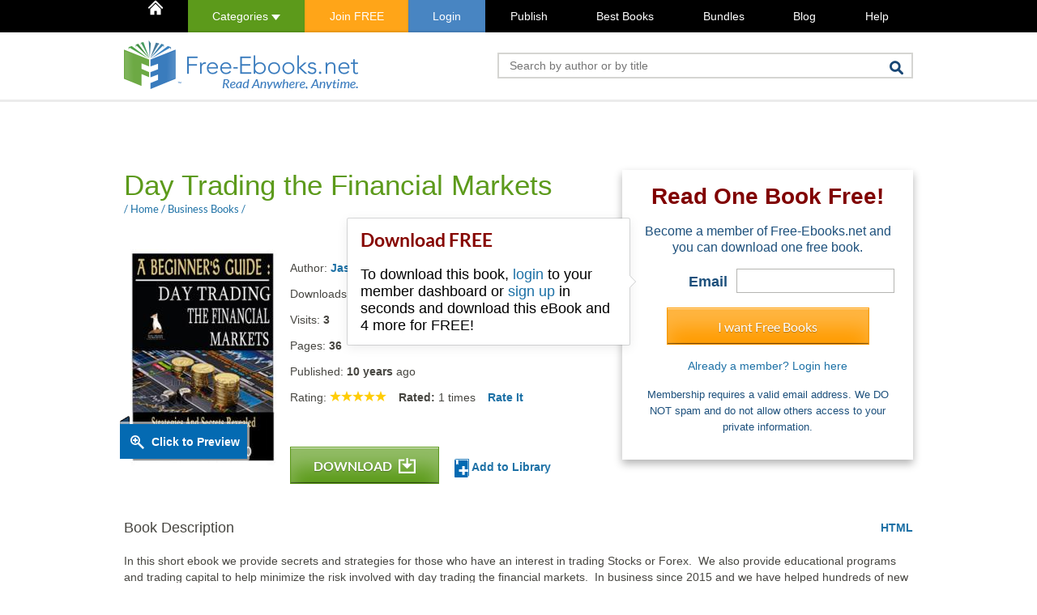

--- FILE ---
content_type: text/html; charset=UTF-8
request_url: https://www.free-ebooks.net/comments.php
body_size: 313
content:
{"comments":[{"comment_id":"23831","posted_on":"01 Apr 2025","name":"Jane Dawson","profile_image":"1617619.jpg","comment":"Awesome Book!!","rating":"5","title":"Interesting read","replies":[]},{"comment_id":"22741","posted_on":"24 Jul 2023","name":"Robery Lane","profile_image":"default.png","comment":"Not that great.","rating":"2","title":"Needs more info","replies":[]},{"comment_id":"20435","posted_on":"10 Apr 2021","name":"OLIVIER","profile_image":"default.png","comment":"Top !! Top !! Top !! Top !!","rating":"5","title":"A BEGINNER'S GUIDE : DAY TRADING","replies":[]}],"total_comments":3}

--- FILE ---
content_type: text/html; charset=utf-8
request_url: https://www.google.com/recaptcha/api2/aframe
body_size: 269
content:
<!DOCTYPE HTML><html><head><meta http-equiv="content-type" content="text/html; charset=UTF-8"></head><body><script nonce="oa7W_WBTHGFHLvM5CAe3mQ">/** Anti-fraud and anti-abuse applications only. See google.com/recaptcha */ try{var clients={'sodar':'https://pagead2.googlesyndication.com/pagead/sodar?'};window.addEventListener("message",function(a){try{if(a.source===window.parent){var b=JSON.parse(a.data);var c=clients[b['id']];if(c){var d=document.createElement('img');d.src=c+b['params']+'&rc='+(localStorage.getItem("rc::a")?sessionStorage.getItem("rc::b"):"");window.document.body.appendChild(d);sessionStorage.setItem("rc::e",parseInt(sessionStorage.getItem("rc::e")||0)+1);localStorage.setItem("rc::h",'1769306256412');}}}catch(b){}});window.parent.postMessage("_grecaptcha_ready", "*");}catch(b){}</script></body></html>